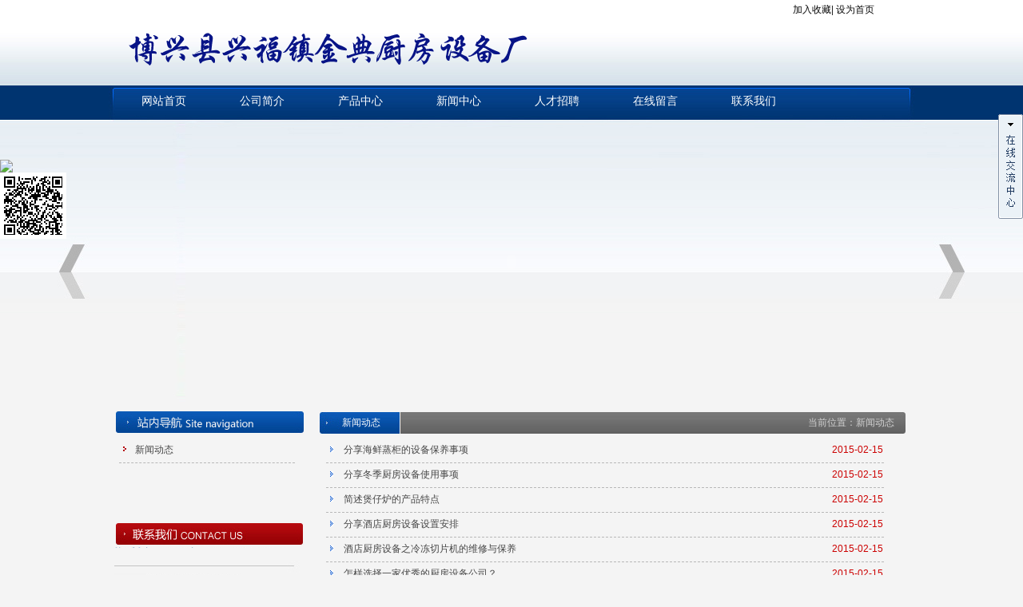

--- FILE ---
content_type: text/html
request_url: http://jindianchuye.com/article-01-1.html
body_size: 5088
content:




<!DOCTYPE html PUBLIC "-//W3C//DTD XHTML 1.0 Transitional//EN" "http://www.w3.org/TR/xhtml1/DTD/xhtml1-transitional.dtd">
<html xmlns="http://www.w3.org/1999/xhtml">
<head>
    <meta http-equiv="Content-Type" content="text/html; charset=utf-8"/>
    <title>博兴县金典厨房设备厂/博兴县兴福镇金典厨房设备厂/金典厨业/蒸包炉/煮面炉/商用蒸煮炉/板面炉具/商用蒸包炉-博兴县兴福镇金典厨房设备厂</title>
    <meta content="博兴县金典厨房设备厂/博兴县兴福镇金典厨房设备厂/金典厨业/蒸包炉/煮面炉/商用蒸煮炉/板面炉具/商用蒸包炉" name="keywords"/>
    <meta content="金典厨房设备专业生产、销售节能王蒸包炉、多功能煮面炉、豪华汤炉、卤水火锅汤炉、不粘底汤粥锅、不粘底煮浆机。所有产品燃气和电热品种齐全、工艺先进、质量可靠，是酒店餐馆、厂矿企业、机关团体、学校、医院等单位的理想厨房设备。 
多年来，金典厨房设备坚持以科技进步为导向，品牌质量为基础，客户满意为前提，牢固树立“诚信有为、顾客至上、科技创新”的企业宗旨，贯彻“技术领先、质量保证、服务一流”的工作理念，打造一流产品、一流品牌。 
" name="description"/>
    <link href="http://www.jindianchuye.com/self/shop/jindianshebei/css/css.css" rel="stylesheet" type="text/css" />
    <link href="http://www.jindianchuye.com/css/layout.css" rel="stylesheet" type="text/css"/>
    <script type="text/javascript" src="http://www.jindianchuye.com/js/jquery-1.7.1.min.js"></script>
	<script type="text/javascript" src="http://www.jindianchuye.com/js/common-1.4.1.min.js"></script> 
    <script type="text/javascript" src="http://www.jindianchuye.com/js/common.min.js"></script>
    <script type="text/javascript" src="http://www.jindianchuye.com/js/menu.js"></script>
	
<style type="text/css">

html,body{background:#f4f4f4 url(http://www.jindianchuye.com/self/shop/jindianshebei/css/images/bg.jpg) center top no-repeat;}

 
</style>
</head>
<body>
<!-- herd -->



<!-- header -->
<script type="text/javascript">
						sfHover = function() {
						var sfEls = document.getElementById("navMenu").getElementsByTagName("LI");
						for (var i=0; i<sfEls.length; i++) {
						sfEls[i].onmouseover=function() {
						this.className+=" sfhover";
						}
						sfEls[i].onmouseout=function() {
						this.className=this.className.replace(new RegExp(" sfhover\\b"), "");
						}
						}
						}
						if (window.attachEvent) window.attachEvent("onload", sfHover);
					</script>
					<!-- 导航所需JS -->
<div class="header">
<div class="shoucang"><a onClick="window.external.AddFavorite(location.href,document.title)" style="cursor:hand;">加入收藏</a>| 
 <a href=# onClick="this.style.behavior='url(#default#homepage)';this.setHomePage(document.location.href);event.returnValue=false;">设为首页</a></div>
	<div class="logo"><a href="/" title=""><img id="site_logo" class="ifixpng" src="http://www.jindianchuye.com/newUpload/jindianshebei/20160526/14642305990725c1bf4c4.png?from=90"/></a><div class="vipYan ifixpng" style="background:url(http://www.jindianchuye.com/images/vip_0.png) no-repeat center;">
		<div><span></span></div>
</div>
    </div>
<!--nav-->
<div id="nav">
 <!-- 无 -->
 <div class="sitenave">
      <ul>
        <li><a href="http://www.jindianchuye.com/index.html">网站首页</a></li><li><a href="http://www.jindianchuye.com/board-01.html">公司简介</a></li><li><a href="http://www.jindianchuye.com/goods-01-1.html">产品中心</a></li><li><a href="http://www.jindianchuye.com/article-01-1.html">新闻中心</a></li><li><a href="http://www.jindianchuye.com/jobs.html">人才招聘</a></li><li><a href="http://www.jindianchuye.com/books-1.html">在线留言</a></li><li><a href="http://www.jindianchuye.com/board-02.html">联系我们</a></li></ul>	
	  </div>
	  <!-- end 无 -->
	  	  		</div>
<!--nav--></div>
<div id="ban"><div class="banner"><script type="text/javascript">
                    var config = '5|0xFFFFFF|0x333333|80|0xFAFAFA|0x333333|0x000000';
					var banner = '[PowerPoint]http://www.jindianchuye.com/newUpload/201507/jindianshebei/20150716/14370112907245.jpg?from=90|http://www.jindianchuye.com/newUpload/201507/jindianshebei/20150716/1437011420360f.jpg?from=90|||';
					if(banner == "" || /^\[.*\]$/.test(banner)){
					   banner='[Image]http://www.jindianchuye.com/self/shop/jindianshebei/css/images/banner.jpg';
					}
                    var bannerType = banner.replace(/(\[)(.*)(\])(.*)/i, "$2");
                    var bannerValue = banner.replace(/(\[)(.*)(\])(.*)/i, "$4");
                    bannerValue = bannerValue.replace(/\|+/, "|");
                    bannerValue = bannerValue.replace(/(^\|+)|(\|+$)/g, "");
                    if (bannerType == "PowerPoint") {
                        var files = bannerValue;
                        var links = '';
                        var texts = '';
                        document.write('<embed id="site_banner" src="http://www.jindianchuye.com/images/slide.swf" wmode="opaque" FlashVars="config=' + config + '&bcastr_flie=' + files + '&bcastr_link=' + links + '&bcastr_title=' + texts + '&menu="false" quality="high" width="999" height="343" type="application/x-shockwave-flash" extendspage="http://get.adobe.com/flashplayer/"></embed>');
                    } else if (bannerType == "Flash") {
                        document.write('<embed id="site_banner" src="' + bannerValue + '" quality="high" scale="noscale"  wmode="transparent" width="999" height="343" type="application/x-shockwave-flash" extendspage="http://get.adobe.com/flashplayer/"></embed>');
                    } else if (bannerType == "Image") {
                        document.write('<img id="site_banner" src="' + bannerValue + '" width="999" height="343"/>');
                    }
                </script></div>
    </div>
<!-- /header -->

<!-- /header -->
<div class="main">
   <div class="subcont_left">
<div id="block_region_1" class="block_region"><!--可放置拖动块区域-->
<div class="block_node block-self block_essay" rel="900001"><!--可拖动块-->
   <div class="xinwen">
    
         <div class="sublefttitle block_node_title"><span><a href="#">&nbsp;&nbsp;</a></span></div>
         <div class="subleftcot">
                
                                
								
								
                             
						    <ul class="clearfix menu-List">
							
								<li no="article-01"><a title="新闻动态" href="http://www.jindianchuye.com/article-01.html" class="classmenuList">新闻动态</a></li>
							
							</ul>
							<script type="text/javascript">
								sortMenunav('article-01','900001');
							</script>
         </div>
      </div>
</div><!-- 拖动 -->
</div><!-- 拖动 -->

<div class="xinwen">
       <div class="nametitle block_node_title"><span>&nbsp;&nbsp;</span></div>
       <div class="contactMian">
            <p>地址：博兴县兴福镇城李村384号<br/>
            联系人：李经理<br/>
            手机：13954327850      <br/>
        	电话：13173291000   <br/>
            传真：<br/>
            网址：http://www.jindianchuye.com<br/>
            </p>
      </div>
     </div>
   </div>
   <div class="subcont_right">
   <div id="block_region_2" class="block_region"><!--可放置拖动块区域-->
    <div class="block_node block-self block_page" rel="100002"><!--可拖动块--> 
     <div class="xinwen">
   
       <div class="nametitle3 block_node_title"><span>当前位置：新闻动态</span><p>新闻动态</p></div>
       <div class="subrightcotnei">
 			      <ul>
         
           <li><span>2015-02-15</span><a href="http://www.jindianchuye.com/articles/c5d0b92ca1ba48b18e1b25743f38b5b9.html" title="分享海鲜蒸柜的设备保养事项">分享海鲜蒸柜的设备保养事项</a></li>
              
           <li><span>2015-02-15</span><a href="http://www.jindianchuye.com/articles/46a1e46be87c4750b332d3d65dfc5265.html" title="分享冬季厨房设备使用事项">分享冬季厨房设备使用事项</a></li>
              
           <li><span>2015-02-15</span><a href="http://www.jindianchuye.com/articles/424129c77d5d4cd597a74dfbc34f0092.html" title="简述煲仔炉的产品特点">简述煲仔炉的产品特点</a></li>
              
           <li><span>2015-02-15</span><a href="http://www.jindianchuye.com/articles/b920921f82674bd1a05ce807681a40db.html" title="分享酒店厨房设备设置安排">分享酒店厨房设备设置安排</a></li>
              
           <li><span>2015-02-15</span><a href="http://www.jindianchuye.com/articles/a6f6e43f1c27430c8b1e447372984777.html" title="酒店厨房设备之冷冻切片机的维修与保养">酒店厨房设备之冷冻切片机的维修与保养</a></li>
              
           <li><span>2015-02-15</span><a href="http://www.jindianchuye.com/articles/421d33aac1c9448dbeab052140e54aa1.html" title="怎样选择一家优秀的厨房设备公司？">怎样选择一家优秀的厨房设备公司？</a></li>
              
            </ul> 
            
<div id="pagerclass">
                                <div class="pager clearfix">
                                    <div class="list">
									
									<span class="pager-nolink">上一页</span>
                                        <span class="pager-current"><span>1</span></span>
                                        <span class="pager-nolink">下一页</span>
                                    
                                    </div>
                                </div>
</div>                                

<div class="clearfix"></div>
				  </div>
     </div>
</div><!-- 拖动 -->
</div><!-- 拖动 -->
   </div>
  <div class="clear"></div>
</div>
 <!--/main-->
<!--footer -->
   
<div class="mainbottom">
   <div class="bottommain" id="site_copyright"><p>
					
                
					
                
					
                
					
                
					
                
					
                
					
                <br/>
				<h3 align="center">
	<span style="color:#e53333;"><span style="color:#ffffff;"><span style="color:#ffffff;">博兴县金典厨房设备厂</span><a href="http://www.jindianchuye.com" target="_blank"><span style="color:#ffffff;">http://www.jindianchuye.com</span></a><span style="color:#ffffff;">版权所有：金典厨房设备</span></span><br />
</span> 
</h3>
<h3 align="center">
	<span style="color:#ffffff;"><span style="color:#ffffff;"><span style="color:#ffffff;">电话：13954327850地址：博兴兴福城外里工业区</span></span></span><span class="enfont"><span style="color:#000000;"></span><a href="http://net.china.cn/chinese/"><span style="color:#ffffff;" class="bbs_note">[违法和不良信息举报中心]</span></a> <a href="mailto:bzgawj@sina.com.cn?subject=%E6%BB%A8%E5%B7%9E%E7%BD%91%E8%AD%A6%E6%8A%A5%E8%AD%A6"><span style="color:#ffffff;" class="bbs_note">[滨州网警报警邮箱]</span></a></span><span style="color:#000000;"> </span> 
</h3>
<h3 align="center">
	<span style="color:#ffffff;">技术支持：</span><a href="http://www.8ycn.com/"><span style="color:#ffffff;">远洋科技</span></a><span style="color:#ffffff;"> 友情链接：</span><a href="http://www.chujuwang.cn" target="_blank"><span style="color:#ffffff;">厨具供应商</span></a><span style="color:#ffffff;"> </span><a href="http://www.chujuwang.cn" target="_blank"><span style="color:#ffffff;">厨具经销商</span></a><span style="color:#ffffff;"> </span><a href="http://www.chujuwang.cn" target="_blank"><span style="color:#ffffff;">厨具设备网</span></a> 
</h3>
<div align="center">
	<a href="/company.html" target="_blank"><img src="/images/gs.jpg" /></a> 
</div></p></div>
</div>



<link rel="stylesheet" type="text/css" href="http://www.jindianchuye.com/css/app-layer-im.css" />
<script type="text/javascript" src="http://www.jindianchuye.com/js/app-layer-im.min.js"></script>
<div id="sys-layer-im-01" class="sys-layer-im-01">
	<div class="sys-layer-im-btn">
		<div class="sys-layer-im-btn sys-layer-im-btn-zh">在线客服</div>
	</div>
	<div class="sys-layer-im-box">
		<div class="sys-layer-im-group sys-layer-im-group-first">
			<h2>在线客服</h2>
			<ul>
			
			
				   
						
							<li class="showname"><a  href="http://wpa.qq.com/msgrd?v=3&uin=1029086435&site=金典厨业&menu=yes" target="_blank" ><img class="sys-layer-im-icon" src="http://www.jindianchuye.com/images/im/01/qq.gif" alt="金典厨业" />金典厨业</a></li>
						
						  
						  
					
			
			</ul>
		</div>
	</div>
</div>



<SCRIPT language=JavaScript type=text/javascript>
lastScrollY=0;
function heartBeat(){
var diffY;
if (document.documentElement && document.documentElement.scrollTop)
diffY = document.documentElement.scrollTop;
else if (document.body)
diffY = document.body.scrollTop
else
{/*Netscape stuff*/}

//alert(diffY);
percent=.1*(diffY-lastScrollY);
if(percent>0)percent=Math.ceil(percent);
else percent=Math.floor(percent);
document.getElementById("ALayer1").style.top=parseInt(document.getElementById("ALayer1").style.top)+percent+"px";


lastScrollY=lastScrollY+percent;
//alert(lastScrollY);
}
suspendcode12="<DIV id=\"ALayer1\" style='left:0px;PosITION:absolute;TOP:200px;FILTER: alpha(opacity=95);'><div align=left><img src='http://www.jindianchuye.com/self/shop/jindianshebei/images/close.gif' border=0 onclick='closeBanner();' /></div><div align=left><img src='http://www.jindianchuye.com/code/jindianshebei.png' border=0 onclick='closeBanner();' /></div></div>"

document.write(suspendcode12);

window.setInterval("heartBeat()",1);
function closeBanner()
{
document.getElementById("ALayer1").style.display= 'none';

}
setTimeout("closeBanner()",800000);
  </SCRIPT>
  


<!--end footer-->
</body>
</html>


--- FILE ---
content_type: text/css
request_url: http://www.jindianchuye.com/self/shop/jindianshebei/css/css.css
body_size: 6974
content:
 @CHARSET "UTF-8";
@import url(/css/asic.css);

/* 公共样式 */
body {margin:0;	padding:0;font-size:12px; color:#191919;line-height:24px; background:url(images/bg.jpg) center top no-repeat; background-color:#f4f4f4;}
* { margin:0; padding:0; }
.clearfix { clear:both; }
a:link{ color:#2b2b2b; text-decoration:none;}
a:hover,a:active { color:#ff0000;}
ul { list-style:none; }
.block-foot{display:none; }
img { border:none;}
.header,.main,.banner{ width:1003px; margin:0 auto; height:auto; overflow:hidden;}
.nav,.rightcol,.leftcol { overflow:hidden;}
.clear { display: block; height: 0; clear: both; visibility: hidden;}

.vipYan {height: 80px;margin: 10px 0 0 780px;position: absolute;width: 208px;z-index: 9999;}
.vipYan div {padding: 20px 0 0 0px;width: 200px; text-align:center;}
.vipYan span {color: red;font-size: 18px;font-weight: bold;}


.form .row .label{float:left;display:inline;}
.form .row .enter,.form .row span.tips,.form .row blockquote{float:left;}
#hd .search .enter,.pagetitle .search .btn{ float:left;display:inline;height:23px;line-height:23px;border:none;}
#hd .search .enter{width:170px;padding:0 5px;color:#777;background:none;}

a.btnwrap{text-decoration:none !important;}
.btnwrap{display:inline-block;height:26px;padding-right:4px;background:url(images/buttons.png) no-repeat 100% -26px;overflow:hidden;margin-right:4px;_margin-right:8px;*margin-right:8px;*display:block;*float:left;}
.btnwrap .btn-inner{display:inline-block;height:26px;padding:0 6px 0 8px;background:url(images/buttons.png) 0 0;border:none;line-height:26px;color:#555;text-decoration:none;}

.btn-h30{height:30px;padding-right:5px;background:url(images/buttons-h30.png) no-repeat 100% -30px;}
.btn-h30 .btn-inner{height:30px;padding:0 6px 0 9px;background:url(images/buttons-h30.png) 0 0;font:117% "Microsoft Yahei";line-height:30px;color:#D12C00;}
.btn-h30:hover{background-position:100% -90px;}
.btn-h30:hover .btn-inner{background-position:0 -60px;}

@media screen and (-webkit-min-device-pixel-ratio:0) {
/* 针对 Google Chrome、Safari 3.0、Opera 9 的CSS样式 */
.btnwrap .btn-inner{margin-right:-3px;}
.btn-h30 .btn-inner{margin-right:0;}
}

/* header*/
.header{ width:1003px; margin:0 auto;}
.shoucang{float:right; margin:0 auto; height:18px; width:150px; _margin-top:-5px;}
.shoucang a{color:#090909; }
.shoucang a:hover{color:#C00; text-decoration:underline;}
.logo{ float:left; font-size:50px; font-family:"Microsoft Yahei"; color:#000;  width:1003px; height:87px; line-height:87px; overflow:hidden;} 
.logo a{ padding-left:20px; float:left; font-size:50px;  font-family:"Microsoft Yahei"; line-height:87px; display:block; color:#000;  width:1003px; height:87px; overflow:hidden; font-weight:bold; display:table-cell;vertical-align:middle;}  

#nav{ float:left;width:1003px; height:43px;overflow:hidden;}
.sitenave ul li { float:left; height:43px; width:113px; margin-left:10px; line-height:43px; font-size:14px; color:#fff;  text-align:center; text-decoration: none; }
.sitenave ul li a { display:block; height:43px; padding-bottom:0px;  color:#fff;  text-decoration: none; }
.sitenave ul li a:hover { color:#b5b5b5; text-decoration: none; }


.sitenav{ width:1003px; margin:0 auto;}
.sitenav ul li { float:left; height:43px; width:113px;line-height:43px; font-size:14px; color:#fff;   text-align:center; text-decoration: none;  }
.sitenav ul li a { display:block; height:43px; color:#fff; text-decoration: none; line-height:49px;}
.sitenav ul li a:hover { color:#b5b5b5; text-decoration:underline; height:43px;   }
.sitenav ul li img{ float:right;}


#navMenu {
	width:1003px;
	height: 43px;  /*导航的高度*/
	line-height:43px;
	display:block;
	overflow:hidden;
	float:left;
}
.menu1 {Z-INDEX:6;}
.menu1,.menu1 UL {
	padding:0px;
	margin:0px;
	list-style-type: none;
}
.menu1 LI,.menu1 a{HEIGHT:43px; LINE-HEIGHT:43px;FLOAT:center;}
.menu1 LI {padding:0px; MARGIN: 0px;
	background-repeat: no-repeat;
	background-position: 0 center;
	margin-left: 0px;}
.menu1 a{
	DISPLAY: block; 
	FONT-WEIGHT: normal; 
	FONT-SIZE: 9pt; 
	MARGIN: 0px; 
	TEXT-TRANSFORM: uppercase; 
	color:#fff;
	TEXT-ALIGN: center; 
}
.menu1 LI:hover,.menu1 A:hover {
	color:#b5b5b5;  
}
.menu1 LI a:hover {
	background-repeat:repeat-x;
	background-position: center top;
	text-decoration: none;
	}
.menu1 LI ul li a:hover{ background-image:none;}
.menu1 LI UL {MARGIN-LEFT: -999em; POSITION: absolute}
.menu1 LI UL li,.menu1 LI UL li a{
	line-height:43px;
	BORDER-BOTTOM: #d6c9a0 1px solid; 
	background-position: center top;
	height:43px;
	background-image:none;}
.menu1 LI:hover UL,.menu1 LI.sfhover UL {
	MARGIN-TOP:0;  	/*距离上面的距离 */
	padding:0px;
	Z-INDEX: 5; 
	FILTER: alpha (opacity=90); 
	MARGIN-LEFT: 0px; 
	WIDTH: 113px; 
	BORDER-BOTTOM: #095eac 1px solid; 
	POSITION: absolute; 
	background-color:#06F;  /*背景颜色下拉 */
	background-position: center top;
	+CLEAR: both; +MARGIN-TOP: 0px;
	_clear:both; _margin-top:0px;
}
.menu1 LI:hover UL LI A,.menu1 LI.sfhover UL LI A{
	DISPLAY: block; 
	
	FONT-WEIGHT: normal; 
	FONT-SIZE: 12px; 
	MARGIN: 0px; 
	TEXT-TRANSFORM: none; 
	WIDTH: 113px; 
	color:#fff; 
	TEXT-ALIGN: center;
}
.menu1 LI:hover UL LI A:hover,.menu1 LI.sfhover UL LI A:hover {BACKGROUND-COLOR: #06F; color:#b5b5b5;}
.menu1 UL LI UL {DISPLAY: none;}
.menu1 UL LI UL LI A:hover {
	MARGIN-TOP: 0px; 
	DISPLAY: block; 
	MARGIN-LEFT:0px; 
	WIDTH: 113px; 
	POSITION: absolute; 
	BACKGROUND-COLOR: #06F;
	
}

.sitenav {width:1003px;clear:both;height:43px;  color:#fff;  font-size:14px; font-weight:bold; }
.sitenav .menu-main ul{padding-left:2px;} 
.sitenav .menu-main li,.sitenav .menu-main a,.sitenav .menu-main li a span{text-align:center;}
.sitenav .menu-main li{}
.sitenav .menu-main li.last-item{background:none;}
.sitenav .menu-main li a{display:block;height:43px;line-height:43px; text-align:center;  font-size:14px; }/*导航的高度 */
.sitenav .menu-main li a span{}
.sitenav .menu-main li a:hover{height:43px; line-height:43px;}/*背景颜色下拉 */
.sitenav .menu-main li a:active,visited,

.sitenav .menu-main li .menu-child,
.sitenav .menu-main li .menu-child a{} 
.sitenav .menu-main li .menu-child{position:absolute;width:113px;top:43px;display:none;border:1px solid #d6c9a0;}
.sitenav .menu-main li .menu-child a{display:block;padding:5px 4px 0 5px;float:none;font-weight:100;padding-bottom:0;font-size:107%;line-height:43px;height:43px;border-bottom:1px dashed #d6c9a0;}
.sitenav .menu-main li .menu-child a:hover{} /*鼠标经过颜色 */





#ban{ width:1003px; margin:0 auto;}
.banner{ margin:0 auto; width:999px;  margin-top:8px;}


/*主体*/
.main {width:1003px; height:auto; margin:0 auto; clear:both; padding-top:10px;}
.mainone{ float:left; width:100%; margin:0 auto;}
.main_left{float:left; width:33%;}
.main_center{float:left; width:38%; margin-left:4px; _margin-left:-4px;}
.main_right{float:right; width:26.6%;}

.aboutcontent { float:left; line-height:24px; width:98%; color:#191919; margin: 0 auto; display:inline;}
.aboutcontent img {padding:5px;}
.aboutcontent p{ padding-top:8px; width:97%;}
.aboutcontent span{float:right; padding-right:10px;}


.contactMian { background:url(images/abbg.jpg) bottom right no-repeat;}
.contactMian  span{ font-weight:bold;}
.contactMian p {line-height:26px; padding-left:15px; padding-top:60px; color:#343434;}
.contactMian img{float:left; margin-left:2px; padding-top:6px;}

.conacttop { margin-top:10px;}
.conactpadding { padding-left:10px;}
.subcontact { margin:10px 0; }


.contcontent{ float:left; background:url(images/index_18.jpg) top no-repeat; min-height:175px; width:100%;}
.contcontent p{line-height:22px; padding-top:55px; padding-left:50px; width:90%; color:#191919;}

/*one*/
.xinwen{float:left; width:99.5%; margin:0 auto; margin-left:4px; margin-top:5px;}
.nametitle2{float:left; width:99%; background:url(images/but.jpg) top left no-repeat;}
.nametitle2 p{ font-size:13px; color:#fff; padding-left:20px; line-height:30px;}
.nametitle2 span{float:right; font-size:12px;  color:#d1d1d1; line-height:30px; padding-right:12px; background:url(images/more2.jpg) top right no-repeat;}
.nametitle2 span a{color:#d1d1d1; text-decoration:none;}
.nametitle2 span a:hover{color:#fff; text-decoration:none;}
.nametitle2 img{float:right;}

.xinwencot{ margin-top:5px; width:98%; float:left; display:inline; margin-left:8px; _margin-left:3px;}
.xinwencot ul li{float:left; line-height:28px; background:url(images/xiao.jpg) 2px 10px no-repeat; padding-left:15px; margin-top:2px; width:90%; display:inline;}
.xinwencot ul li a{color:#191919; text-decoration:none;}
.xinwencot ul li a:hover{color:#076ed7; text-decoration:underline;}
.xinwencot ul li span{color:#898989; float:right; font-family:Arial, Helvetica, sans-serif; font-size:11px; line-height:28px;}
.xinwencot ul li img{float:right; padding-top:8px; padding-right:8px;}

.nametitle3{float:left; width:99%; background:url(images/but.jpg) 0 -45px  no-repeat;}
.nametitle3 p{font-size:12px; color:#fff; padding-left:30px; line-height:30px;}
.nametitle3 span{float:right; font-size:12px;  color:#d1d1d1; line-height:30px; padding-right:15px; background:url(images/more.jpg) top right no-repeat;}
.nametitle3 span a{color:#d1d1d1; text-decoration:none;}
.nametitle3 span a:hover{color:#fff; text-decoration:none;}
.nametitle3 img{float:right;}


.nametitle4{float:left; width:99%; background:url(images/but.jpg) 0 -118px  no-repeat;}
.nametitle4 p{font-size:12px; color:#fff; padding-left:30px; line-height:30px;}
.nametitle4 span{float:right; font-size:12px;  color:#d1d1d1; line-height:30px; padding-right:15px;  background:url(images/more2.jpg) top right no-repeat;}
.nametitle4 span a{color:#d1d1d1; text-decoration:none;}
.nametitle4 span a:hover{color:#fff; text-decoration:none;}
.nametitle4 img{float:right;}

.nametitle{float:left; width:99%; background:url(images/but.jpg) 0 -81px  no-repeat;}
.nametitle p{ font-size:13px; color:#fff; padding-left:23px; line-height:30px;}
.nametitle span{float:right; font-size:12px;  color:#0161c6; line-height:32px; padding-right:8px;  background:url(images/more3.jpg) top right no-repeat;}
.nametitle span a{color:#d1d1d1; text-decoration:none;}
.nametitle span a:hover{color:#fff; text-decoration:none;}
.nametitle img{float:right;}

.chanpin{float:left; width:100%; margin:0 auto; margin-top:10px;}

.chanpincot{ margin-top:4px; width:98%;  float:left; padding-left:15px; padding-top:10px; background:url(images/index_23.jpg) repeat-x center bottom;}
.chanpincot li { float:left; display:inline; width:136px; margin:5px;}
.chanpincot li img { width:110px; height:100px; margin:0 auto; display:block; padding:8px;}
.chanpincot li a img { border:1px solid #d6d6d6;}
.chanpincot li a:hover img { border:1px solid #f00;}
.chanpincot li p { text-align:center; padding-top:8px; color:#000;}


.chanpincot2{ width:100%; margin:0 auto; padding-left:1px; padding-top:6px; }
.chanpincot2 li { float:left;display:inline; margin:5px;}
.chanpincot2 li img { border:1px solid #dfdfdf; margin:0 auto; display:block; padding:6px;}
.chanpincot2 li a img {border:1px solid #dfdfdf;  }
.chanpincot2 li a:hover img { border:1px solid #de0000;  }
.chanpincot2 li p { text-align:center; color:#4b4a4a; height:30px; line-height:30px;}
.chanpincot2 li p a{color:#4b4a4a; text-decoration:none;}
.chanpincot2 li p a:hover{color:#3e8bdb; text-decoration:none;}



.kuaijie{float:left; width:100%; margin:0 auto; margin-top:26px;}
.kuaijietu{width:99%; margin:0 auto; }

.nametitle6{float:left; width:99%; background:url(images/but.jpg) 0 -191px  no-repeat;}
.nametitle6 p{font-size:12px; color:#fff; padding-left:30px; line-height:28px;}
.nametitle6 span{float:right; font-size:12px;  color:#d1d1d1; line-height:28px; padding-right:15px;  background:url(images/more2.jpg) top right no-repeat;}
.nametitle6 span a{color:#d1d1d1; text-decoration:none;}
.nametitle6 span a:hover{color:#fff; text-decoration:none;}
.nametitle6 img{float:right;}




/*bottom*/
.mainbottom{width:100%; margin-top:20px; display:block;  clear:both;}
.mainbottom p{width:80%; margin:0 auto;  text-align:center; color:#c3c3c3;  }

.bottommain{background:url(images/bottombg.jpg) center repeat-x; height:112px; }
.bottommain p{line-height:22px; font-size:12px; color:#c3c3c3; width:70%; margin:0 auto; padding-top:10px; text-align:center;}
.bottommain p a{font-size:12px; color:#c3c3c3; text-decoration:none;}
.bottommain p a:hover{font-size:12px; color:#fff; text-decoration:underline;}

#sys-marquee-a-3 {float:left; margin:0 auto;}
#sys-marquee-a-1 {float:left; margin:0 auto; padding-left:10px; }
#sys-marquee-a-2 {float:left; margin:0 auto; padding-left:6px; }





/*neiye*/

.subcont_right{float:right; width:74.5%; margin-left:6px; margin-bottom:12px; _margin-left:-12px;}
.subcont_left{float:left; width:24%;}


.sublist{float:left; width:99%; margin:0 auto; margin-top:10px; margin-left:10px;}


.sublefttitle{float:left; width:99%; background:url(images/but.jpg) 0 -156px no-repeat;}
.sublefttitle p{ font-size:13px; color:#fff; padding-left:20px; line-height:30px;}
.sublefttitle span{float:right; font-size:12px;  color:#d1d1d1; line-height:30px; padding-right:12px; background:url(images/more2.jpg) right no-repeat;}
.sublefttitle span a{color:#d1d1d1; text-decoration:none;}
.sublefttitle span a:hover{color:#fff; text-decoration:none;}
.sublefttitle img{float:right;}

.subleftcot{ margin-top:4px; width:98%; float:left; _margin-left:-10px; min-height:100px;}
.subleftcot ul{ padding:1px 6px;  }
.subleftcot li{float:left; line-height:28px; background:url(images/xiao.jpg) 5px 10px no-repeat; padding-left:20px; width:90%; padding-bottom:2px; border-bottom:1px dashed #b8b8b8;}
.subleftcot li a{color:#464646; text-decoration:none;}
.subleftcot li a:hover{color:#076ed7; text-decoration:underline;}
.subleftcot li span{float:right; color:#C00; padding-right:1px;}
.subleftcot li img{float:right; padding-top:8px; padding-right:8px;}






.pruductnei{ margin-top:4px; width:97%; float:left; padding-left:15px; padding-top:10px;}
.pruductnei li { float:left; display:inline; width:235px; height:244px;}
.pruductnei li img { width:198px; height:182px; margin:0 auto; display:block; padding:8px;}
.pruductnei li a img { border:1px solid #d6d6d6;}
.pruductnei li a:hover img { border:1px solid #f00;}
.pruductnei li p { text-align:center; padding-top:8px;}

.pruductnei2{ margin-top:4px; width:97%; float:left; padding-left:15px; padding-top:10px;}


.subrightcotnei{ margin-top:5px; width:98.8%; float:left;}
.subrightcotnei p{width:97%; padding:5px; margin: 0 auto;}
.subrightcotnei h2{ margin-top:5px; padding-left:10px;float:left;}
.subrightcotnei ul li{float:left; line-height:28px; margin-left:10px; background:url(images/xiao2.jpg) 5px 10px no-repeat; padding-left:22px; width:92%; padding-bottom:2px; border-bottom:1px dashed #b8b8b8;}
.subrightcotnei ul li a{color:#464646; text-decoration:none;}
.subrightcotnei ul li a:hover{color:#076ed7; text-decoration:underline;}
.subrightcotnei ul li span{float:right; color:#C00; padding-right:1px;}
.subrightcotnei ul li img{float:right; padding-top:8px; padding-right:8px;}



/*= 新闻分页 =*/
#pagerclass{ width:100%; height:45px; text-align:center; margin:0 auto; text-align:center; display:block; clear:both;}
.pager{padding:20px 0;}
.pager .list{text-align:center;}
.pager .list .pager-nolink{color:#666; background:#eee; border:1px solid #d9d9d9;  padding:2px 6px; *padding:1px 6px; margin:0 3px;}
.pager .list a { color:#666; background:#eee; border:1px solid #d9d9d9;  padding:2px 6px; *padding:1px 6px; margin:0 3px;}
.pager .list a:hover { color:#999; background:#EEEAE4; border:1px solid #999;}
.pager .list .pager-current { color:#000; background:#EEEAE4; border:1px solid #999; padding:2px 6px; *padding:1px 6px; margin:0 3px;}
.pager .list a.ctrl { color:#494949; background:none; border:none;}
.pager .list a.ctrl:hover { color:#393; background:none; border:none;}

.subrightcotnei-title{font-size:14px; font-family:"Microsoft Yahei"; text-align:center; line-height:29px; font-weight:bold; color:#464646;}
.subrightcotnei-cot{ line-height:22px; width:96%; padding:10px; margin:0 auto;}


/* books */

.block,.block-nohead{}
.first-block{margin-top:0;}
.last-block{margin-bottom:0;}
.block{}
.block .block-head {overflow:hidden;border-bottom:1px dashed #ccc}
.block .block-head .head-inner{}
.block .block-head .title{float:left; background:url(images/hsj.jpg) no-repeat 1px; padding-left:15px;}
.block .block-head .links{float:right;padding:0;}
.block .block-head .links a{margin-left:1em;}
.block .block-head .links .moreS{display:block;width:35px;background:url(images/more.gif) no-repeat 50% 50%;text-indent:-9999px;}
.block .block-content{padding:5px 5px; }/*边框*/
.block .block-content2{padding:5px 5px;}/*边框*/
*/
.block .block-foot{display:none;}


/* job */

.list-table{}
.list-table .data{width:96%;}
.list-table th,.list-table td{text-align:center;color:#333;}
.list-table th{border-bottom:#666 1px dashed;height:30px;font-weight:100;color:#333;}
.list-table td{color:#333;padding:7px 0 6px;line-height:180%;border-bottom:#ccc 1px dashed;}
.list-table .title{text-align:left;}
.list-table td.title{padding-left:18px; }


/* job-info */


.block-offer-detail .detail-head{border-bottom:#ccc 1px dashed;padding:10px 0;}
.block-offer-detail .detail-head .title{color:#c00;float:left; }
.block-offer-detail .detail-head .date{float:right;color:#999;}
.block-offer-detail .block-content .title span{color:#333;font:133% "Microsoft Yahei";}
.block-offer-detail .detail-list{padding:15px 0 10px;width:300px;float:left;}
.block-offer-detail .detail-list .item{padding:5px 0 4px;line-height:180%;}
.block-offer-detail .detail-list .btn-resume{margin:15px 0 0;}

/* product */


/*products-产品详细页面分页*/
#slide-showpic a.picholder{padding:1px;height:248px;overflow:hidden;border:2px solid #dfddce;text-align:center;display:table-cell;width:273px;vertical-align:middle;}
#showpic-gallery{height:65px;margin:2px 0 0;overflow:hidden;}
#showpic-gallery a.button{display:block;width:20px;height:54px;background:#fff url(images/slider.png) no-repeat;float:left;margin:6px 3px 0 0;text-indent:-10000px;}
#showpic-gallery a.prev{background-position:-58px 0;}
#showpic-gallery a.next{background-position:-78px 0;margin-right:0;}
#showpic-gallery .boxx{width:235px;height:62px;overflow:hidden;float:left;margin:0 3px 0 0;position:relative;}
#showpic-gallery .boxx ul{width:235px;position:absolute;top:0;left:0;}
#showpic-gallery .boxx ul li{width:54px;margin:6px 5px 0 0;float:left;border:0;padding:0;}
#showpic-gallery .boxx ul li a{display:block;width:48px;height:48px;padding:2px;border:#dfddce 1px solid;overflow:hidden;}
#showpic-gallery .boxx ul li a img{display:block;width:48px;}
#showpic-gallery .boxx ul li.selected{width:58px;margin:0 5px 0 0;background:url(images/slider.png) no-repeat 0 0;}
#showpic-gallery .boxx ul li.selected a{padding:6px 5px 5px;border:none;}
#showpic-gallery .boxx ul li.selected img{ width:90%; height:90%;}





/* job-user */  /* 留言 */

.layout-innerpg .col-main .form{padding:10px 0;}
.layout-innerpg .col-main .form .row .label{line-height:21px;padding-top:2px;padding-bottom:2px;text-align:right;}
.layout-innerpg .col-main .form .row .content{float:left;padding:2px 3em 2px 0;line-height:21px;}
.layout-innerpg .col-main .form .row .enter{padding:0 1em 0 0;}
.layout-innerpg .col-main .form input.text,
.layout-innerpg .col-main .form select,
.layout-innerpg .col-main .form textarea{border:#ddd 1px solid;-moz-border-radius:3px;-web-border-radius:3px;border-radius:3px;padding:4px 2px 3px;}
.layout-innerpg .col-main .form input.text:focus,
.layout-innerpg .col-main .form select:focus,
.layout-innerpg .col-main .form textarea:focus{border-color:#999;}
.layout-innerpg .col-main .form .row .enter .check{float:left;margin-right:12px;}
.layout-innerpg .col-main .form .row .enter .check .input{float:left;padding-top:5px;margin-right:6px;}
.layout-innerpg .col-main .form .row .enter .check .des{float:left;line-height:21px;padding-top:2px;padding-bottom:2px;}
.layout-innerpg .col-main .form .row .label .required{margin-right:0.5em;color:#f00;}
.layout-innerpg .col-main .form .row .tips{padding:2px 0;line-height:21px;color:#999;white-space:nowrap;}
.layout-innerpg .col-main .form .row p.tips{clear:both;padding:0 7px 5px;}
.layout-innerpg .col-main .form .row{padding:5px 0 5px 106px;}
.layout-innerpg .col-main .form .row .label{width:100px;margin-left:-106px;padding-right:6px;}
.layout-innerpg .col-main .form .row .buttons{padding:10px 0;}
.layout-innerpg .col-main .form blockquote{height:23px;padding:0 6px 0 27px;border:#F7ECAA 1px solid;line-height:23px;background:#FDFFD7 url(images/icon/icon-16.png) no-repeat 5px -117px;white-space:nowrap;}
.layout-innerpg .col-main .form blockquote.error{border-color:#FFBFBF;background-color:#FFEAEA;background-position:5px -147px;}
.layout-innerpg .col-main .form blockquote.accepted{border-color:#fff;background-color:#fff;background-position:5px -177px;color:#999;}
.layout-innerpg .col-main .form blockquote.loading{border-color:#fff;background:#fff url(images/icon/loading.gif) no-repeat 5px center;color:#DA6100;}
.layout-innerpg .col-main .form .row-submit blockquote{background-color:transparent;border:none;clear:both;margin:-5px 0 10px;}
.layout-innerpg .col-main .form .row .img-captcha{float:left;margin:2px 8px 0 -6px;display:inline;cursor:pointer;}
.layout-innerpg .col-main .form-reg{padding:38px 10px 40px;}
.layout-innerpg .col-main .form-comment{padding:0 10px;}


.three-cols .col-main .main-wrap{margin-right:230px;}
.three-cols .col-extra{width:220px;margin-left:-220px;}
.layout-innerpg .col-main{float:left;width:100%;min-height:1px;}
.layout-innerpg .col-main .main-wrap{margin-left:0;}
.layout-innerpg .col-sub{width:190px;margin-left:-100%;}
.layout-innerpg .col-subs{width:200px;margin-left:-100%;}
.layout-innerpg .col-main{background:url() repeat-y 200px 0;}
.layout-innerpg .col-main .main-wrap{padding:20px 0 0 5px;}
.layout-innerpg .col-sub{padding:20px 17px 0 0;}
.layout-show-withpic .col-main .main-wrap{margin:0 0 0 310px;background:none;padding:0;}
.layout-show-withpic .col-sub{width:281px;margin-left:-100%;background:none;padding:0;}


.col-sub .block .block-content .list-gallery{padding-left:10px;margin-right:-25px;}
.col-sub .block .block-content .list-gallery li{padding-right:25px;}
.col-extra .block .block-content .list-gallery,.layout-innerpg .col-sub .block .block-content .list-gallery{ padding:0; margin:0;}
.col-extra .block .block-content .list-gallery li,.layout-innerpg .col-sub .block .block-content .list-gallery li{ float:none; padding-right:0; margin:0 auto;}

.block .block-content .list-gallery{padding-left:0;margin-right:-6px;}
.block .block-content .list-gallery li{float:left;width:156px;padding:10px 10px 5px 0;}
.block .block-content .list-gallery li .thumb{width:150px;height:110px;padding:4px; background:#fff;-moz-border-radius:3px;-web-border-radius:3px;border-radius:3px;}
.block .block-content .list-gallery li .thumb a{width:150px;height:110px;overflow:hidden;display:block;}
.block .block-content .list-gallery li .thumb a img{width:150px;display:block;}
.col-sub,.col-extra{float:left;display:inline;}
.form .row .label{float:left;display:inline;}
.form .row .enter,.form .row span.tips,.form .row blockquote{float:left;}

a.btnwrap{text-decoration:none !important;}
.btnwrap{display:inline-block;height:26px;padding-right:4px;background:url(images/buttons.png) no-repeat 100% -26px;overflow:hidden;margin-right:4px;_margin-right:8px;*margin-right:8px;*display:block;*float:left;}
.btnwrap .btn-inner{display:inline-block;height:27px;padding:0 6px 0 8px;background:url(images/buttons.png) no-repeat;border:none;line-height:27px;color:#555;text-decoration:none; width:87px;}
.btn-highlight{background-position:100% -78px;}
.btn-highlight .btn-inner{background-position:0 -52px;color:#000;font-weight:bold;}
.btn-h30{height:30px;padding-right:5px;background:url(images/buttons-h30.png) no-repeat 100% -30px;}
.btn-h30 .btn-inner{height:30px;padding:0 6px 0 9px;background:url(images/buttons-h30.png) 0 0;font:117% "Microsoft Yahei";line-height:30px;color:#D12C00;}
.btn-h30:hover{background-position:100% -90px;}
.btn-h30:hover .btn-inner{background-position:0 -60px;}
.img-align-left{display:block;float:left;margin:0 10px 10px 0;}


.commentslist{padding:0 20px;}
.commentslist a{color:#2D78C4;}
.layout-innerpg .col-main .commentslist .form blockquote{background-color:transparent;border:none;margin-top:10px;}
.commentslist .entry{margin-bottom:10px;padding:0 10px;background:#ffffff;border:#cccccc 1px solid;-moz-border-radius:5px;-web-border-radius:5px;border-radius:5px;}
.commentslist .entry-head{line-height:30px;padding:2px 6px 0;border-bottom:#cccccc 1px solid;}
.commentslist .entry-head .author{float:left;color:#333;}
.commentslist .entry-head .meta{text-align:right;display:block;}
.commentslist .entry-head .meta .location{margin-right:1em;}
.commentslist .entry-content{padding:15px;line-height:180%;}
.commentslist .entry-body .operate{padding:15px 10px 10px;text-align:right;}
.commentslist .entry-body .operate a{margin:0 0.7em;}
.commentslist .comment-reply{margin:0 20px 10px;}
.commentslist .comment-reply .reply-show{padding:6px 15px 10px;background:#fff;border:#F3E6C6 1px solid;-moz-border-radius:5px;-web-border-radius:5px;border-radius:5px;}
.commentslist .reply-show .reply-head{line-height:25px;}
.commentslist .reply-show .reply-author{float:left;color:#f60;}
.commentslist .reply-show .reply-operate{float:right;}
.commentslist .reply-show .reply-operate a{margin:0 0.7em;}





--- FILE ---
content_type: text/css
request_url: http://www.jindianchuye.com/css/asic.css
body_size: 2429
content:
/*= Reset =*/
*{word-wrap:break-word;}
body,div,dl,dt,dd,ul,ol,li,h1,h2,h3,h4,h5,h6,pre,code,form,fieldset,legend,input,textarea,p,blockquote,th,td{margin:0;padding:0;}
table{border-collapse:collapse;border-spacing:0;}
table td{word-break:break-all;}
caption,th{text-align:left;}
ol,ul{list-style:none;}
img,fieldset{border:0;}
*:focus{outline:0;}

/*= Typography =*/
body,input,button,select,textarea,optgroup{font:100% "Lucida Grande",Helvetica,Arial,sans-serif;}
code{font-family:Consolas,"Courier New",monospace;}
body{line-height:1.5;background:#fff;}
h1,h2,h3,h4,h5,h6{font-size:100%;}

/*= Logo style =*/
.logostyle{width:100%;height:100%;overflow:hidden;}
.logocenter{text-align:center;}

/*= Common style =*/
.clearfix{zoom:1;}
.clearfix:after{content:".";display:block;clear:both;height:0;overflow:hidden;visibility:hidden;}
.clear {clear:both; height:1px; margin-top:-1px; overflow:hidden;}
.overflow{overflow:auto; zoom:1;}
span.clearinput,.btnwrap span.clr{width:0;overflow:hidden;display:inline-block;float:left;}
input.button,button{cursor:pointer;overflow:visible;/*Fix IE lt 8 bug*/}
textarea{overflow:auto;/*Hide the scrollbar for IE*/}
label[for]{cursor:pointer;}
a{cursor:pointer;color:#3B65AE;text-decoration:none;}
a:hover,a:active{text-decoration:underline;}
.f1 {float:left;}
.f2 {float:right;}
.hide{display:none;}
.notice-loading{width:86px;height:26px;padding:0 0 0 30px;font-weight:bold;font-size:14px;line-height:26px;color:#fff;background:#FD9104 url(../images/saas_loading.gif) no-repeat 8px 6px;position:absolute;z-index:101;display:none;margin:0 0 0 -58px;left:50%;}

.grey{color:#999;}
.darkgrey{color:#555;}
.red{color:#f00;}
.blue{color:#008AE2;}
.green{color:#3aa000;}
.yellow{color:#DA6100;}
.orange{color:#ff5400;}

.purple{color:#FF00FF;}
.darkred{color:#900;}
.brown{color:#960;}
.pink{color:pink;}

.large{font-size:117%;}
.larger{font-size:150%;}
.linethrough{text-decoration:line-through;}

.align-center{text-align:center;}

.txt-nodata{line-height:200%;text-align:center;}

.w1{width:25px;}
.w2{width:50px;}
.w3{width:75px;}
.w4{width:100px;}
.w5{width:125px;}
.w6{width:150px;}
.w7{width:175px;}
.w8{width:200px;}
.w9{width:225px;}
.w10{width:250px;}
.w11{width:275px;}
.w12{width:300px;}
.w13{width:325px;}
.w14{width:350px;}
.w15{width:375px;}
.w16{width:400px;}
.w17{width:425px;}
.w18{width:450px;}
.w19{width:475px;}
.w20{width:500px;}

.col-sub,.col-extra,.col-main,.main-wrap{overflow:hidden;}

#alipaysubmit{text-align:center;padding:10px 0;}
#alipaysubmit .alipaysubmit-btn{width:125px;height:24px;background:url(../images/btn-alipay.png) no-repeat 50% 50%;border:none;cursor:pointer;}

.alipay-quick{margin-top:-30px;*margin-top:10px;}
.alipay-quick-btn{display:block;width:105px;height:30px;margin-left:auto;margin-right:auto;background:url(../images/alipay/alipay_fp_s.jpg);text-indent:-9999px;}


/*= -----------------------------------------------
    Products Gallery in Description
    ----------------------------------------------- =*/
.sys-pro-gallery-1{width:480px;margin:20px auto;background:#000;font-size:12px;overflow:hidden;}
.sys-pro-gallery-1 .zoom{width:450px;margin:0 auto;padding:10px 0;overflow:hidden;}
.sys-pro-gallery-1 .zoom img{display:block;margin:0 auto;}
* html .sys-pro-gallery-1 .zoom img{}

.sys-pro-gallery-1 .gallery{width:450px;margin:10px auto 0;overflow:hidden;height:70px;position:relative;display:none;}
.sys-pro-gallery-1 .thumbs{width:1000px;position:absolute;}
.sys-pro-gallery-1 .thumbs a{display:block;width:80px;height:60px;overflow:hidden;border:#000 3px solid;float:left;margin-right:5px;margin-bottom:10px;}
.sys-pro-gallery-1 .thumbs .current{border-color:#ccc;}
.sys-pro-gallery-1 .thumbs a img{display:block;width:80px;height:60px;}
.sys-pro-gallery-1 .hd{padding:0 15px;}
.sys-pro-gallery-1 .hd .ctrl{float:right;padding:5px 0;}
.sys-pro-gallery-1 .hd .ctrl a{width:16px;height:16px;overflow:hidden;float:left;margin-left:4px;background:url(../images/sys-gallery-ctrl.png) no-repeat;text-indent:-9999px;display:inline;}
.sys-pro-gallery-1 .hd .ctrl .prev{background-position:0 0;}
.sys-pro-gallery-1 .hd .ctrl .play{background-position:-20px 0;}
.sys-pro-gallery-1 .hd .ctrl .pause{background-position:-40px 0;}
.sys-pro-gallery-1 .hd .ctrl .next{background-position:-60px 0;}
.sys-pro-gallery-1 .hd .stat{line-height:26px;color:#fff;float:right;margin-right:1em;}
.sys-pro-gallery-1 .hd .btn-thumbs{float:left;display:block;padding-right:23px;background:url(../images/sys-gallery-btn-thumb.png) no-repeat 100% -30px;}
.sys-pro-gallery-1 .hd .btn-thumbs span{float:left;display:block;padding:0 10px 0 12px;height:28px;line-height:28px;color:#000;background:url(../images/sys-gallery-btn-thumb.png) no-repeat 0 0;}


/*= -----------------------------------------------
    Scroll Table
    ----------------------------------------------- =*/
.scrollTable-1{border-top:1px solid #ddd;border-bottom:1px solid #ddd;}
.table-scroll table{width:100%;border-left:1px solid #ddd;}
.table-scroll th{font-weight:bold;line-height:20px;border-right:1px solid #ddd;border-top:1px solid #ddd;padding:0 3px;}
.table-scroll td{line-height:20px;}
.scrollTable-1-a table,.scrollTable-1-b table{border:none;}
.scrollTable-1-a td,.scrollTable-1-b td{padding:0 3px;border-right:1px solid #ddd;border-bottom:1px solid #ddd;}
.scrollTable-1-a tr:hover,.scrollTable-1-b tr:hover{background:#f0f4fa}

/*= -----------------------------------------------
    Scroll Left
    ----------------------------------------------- =*/
.sys-scroll-left-wrap{padding:10px;}
.sys-scroll-left{overflow:hidden;}
.sys-scroll-left td{ padding-right:15px;}
td.sys-scroll-left-a, td.sys-scroll-left-b{ padding:0;}
.sys-scroll-left .thumb{width:120px;padding:3px;border:#ccc 1px solid;background:#fff;}
.sys-scroll-left .title{text-align:center;line-height:33px;height:33px;overflow:hidden;}
.sys-scroll-left .thumb a{width:120px;height:90px;overflow:hidden;display:block;}
.sys-scroll-left .thumb a img{width:120px;display:block;}

/*= -----------------------------------------------
    Marquee
    ----------------------------------------------- =*/
.sys-marquee-a li{height:27px;overflow:hidden;line-height:27px;}
.sys-marquee-a li .date{margin-left:1em;font-size:77%;color:#999;}
.sys-marquee-a li .catalog{margin-right:0.7em;}
.sys-marquee-a li .catalog a{color:#999;}
.sys-marquee-a li .dot{font-family:"Simsun";}



/*= -----------------------------------------------
    Multi-menu style 2
	----------------------------------------------- =*/
.multimenu-2{margin-left:-15px;}
.multimenu-2 li{padding:0 0 0 15px;}
.multimenu-2 li.parent{}
.multimenu-2 li a{}

.multimenu-2 .closed ul{display:none;}

.multimenu-2 .item{*margin-bottom:-3px;}
.multimenu-2 .item span,
.multimenu-2 .item a{display:block;float:left;}
.multimenu-2 .item a{line-height:19px;padding:5px 0 4px;}

.multimenu-2 .item span{width:9px;height:9px;overflow:hidden;background:url(../images/multimenu-2-icon.png) no-repeat 0 -40px;text-indent:-9999px;margin:10px 6px 0 0;}

.multimenu-2 .item .open{background-position:0 0;cursor:pointer;}
.multimenu-2 .item .close{background-position:0 -20px;cursor:pointer;}

--- FILE ---
content_type: application/javascript
request_url: http://www.jindianchuye.com/js/app-layer-im.min.js
body_size: 1950
content:
function getPageScroll(){var a;if(self.pageYOffset){a=self.pageYOffset}else{if(document.documentElement&&document.documentElement.scrollTop){a=document.documentElement.scrollTop}else{if(document.body){a=document.body.scrollTop}}}arrayPageScroll=new Array("",a);return arrayPageScroll}function getPageSize(){var e,a;if(window.innerHeight&&window.scrollMaxY){e=document.body.scrollWidth;a=window.innerHeight+window.scrollMaxY}else{if(document.body.scrollHeight>document.body.offsetHeight){sScroll=document.body.scrollWidth;a=document.body.scrollHeight}else{e=document.body.offsetWidth;a=document.body.offsetHeight}}var c,f;if(self.innerHeight){c=self.innerWidth;f=self.innerHeight}else{if(document.documentElement&&document.documentElement.clientHeight){c=document.documentElement.clientWidth;f=document.documentElement.clientHeight}else{if(document.body){c=document.body.clientWidth;f=document.body.clientHeight}}}var b,d;if(a<f){d=f}else{d=a}if(e<c){b=c}else{b=e}arrayPageSize=new Array(b,d,c,f);return arrayPageSize}$(function(){if(document.getElementById("sys-layer-im-01")){var a=getPageScroll()[1]+((getPageSize()[3]-35)/2-200)+"px";$("#sys-layer-im-01").css({top:a});$(window).scroll(function(){var b=getPageScroll()[1]+((getPageSize()[3]-35)/2-200)+"px";$("#sys-layer-im-01").css({top:b})});$("#sys-layer-im-01").hover(function(){$(this).animate({"margin-left":"-179px"},300);$(this).find("div.sys-layer-im-box").show().animate({width:"149px"},300,function(){var b=145-$(this).height();if(b>0){$(this).find("ul").eq(-1).animate({"padding-bottom":b+"px"},300)}})},function(){$(this).css({"margin-left":"-31px"});$(this).find("div.sys-layer-im-box").show().css({width:"0"})})}if(document.getElementById("sys-layer-im-02")){var a=getPageScroll()[1]+((getPageSize()[3]-35)/2-200)+"px";$("#sys-layer-im-02").css({top:a});$(window).scroll(function(){var b=getPageScroll()[1]+((getPageSize()[3]-35)/2-200)+"px";$("#sys-layer-im-02").css({top:b})})}});